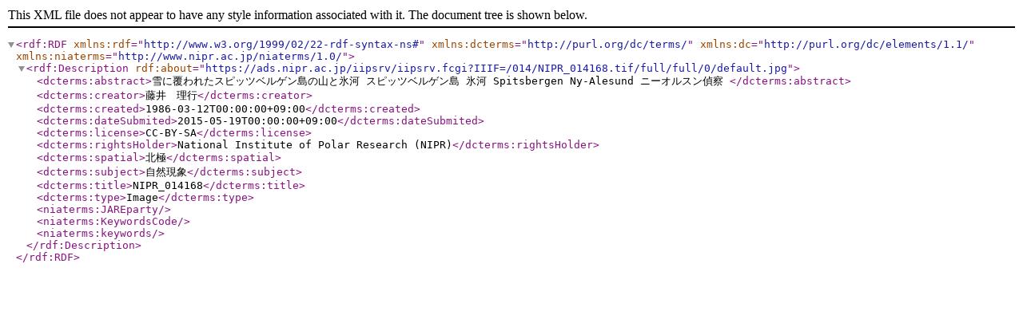

--- FILE ---
content_type: application/xml; charset=utf-8
request_url: https://ads.nipr.ac.jp/image/pics/980204554.xml
body_size: 731
content:
<?xml version="1.0" encoding="UTF-8"?>
<rdf:RDF xmlns:rdf="http://www.w3.org/1999/02/22-rdf-syntax-ns#" xmlns:dcterms="http://purl.org/dc/terms/" xmlns:dc="http://purl.org/dc/elements/1.1/" xmlns:niaterms="http://www.nipr.ac.jp/niaterms/1.0/">
  <rdf:Description rdf:about="https://ads.nipr.ac.jp/iipsrv/iipsrv.fcgi?IIIF=/014/NIPR_014168.tif/full/full/0/default.jpg">
    <dcterms:abstract>雪に覆われたスピッツベルゲン島の山と氷河

 スピッツベルゲン島 氷河 Spitsbergen Ny-Alesund ニーオルスン偵察

</dcterms:abstract>
    <dcterms:creator>藤井　理行</dcterms:creator>
    <dcterms:created>1986-03-12T00:00:00+09:00</dcterms:created>
    <dcterms:dateSubmited>2015-05-19T00:00:00+09:00</dcterms:dateSubmited>
    <dcterms:license>CC-BY-SA</dcterms:license>
    <dcterms:rightsHolder>National Institute of Polar Research (NIPR)</dcterms:rightsHolder>
    <dcterms:spatial>北極</dcterms:spatial>
    <dcterms:subject>自然現象</dcterms:subject>
    <dcterms:title>NIPR_014168</dcterms:title>
    <dcterms:type>Image</dcterms:type>
    <niaterms:JAREparty/>
    <niaterms:KeywordsCode/>
    <niaterms:keywords/>
  </rdf:Description>
</rdf:RDF>
